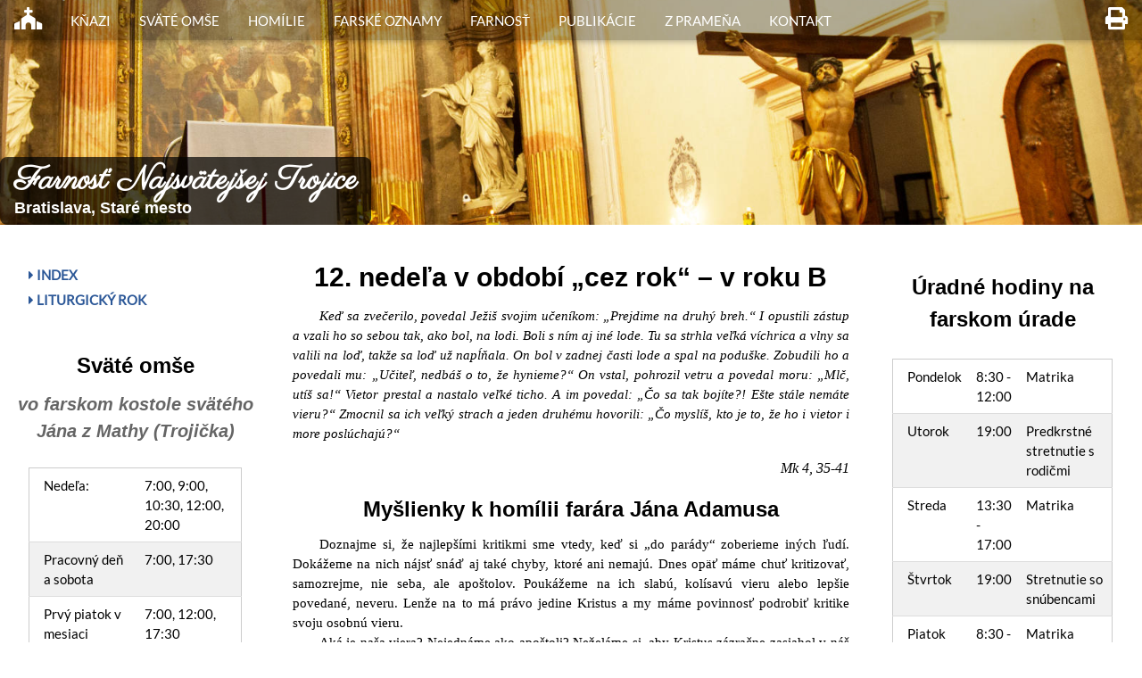

--- FILE ---
content_type: text/html; charset=utf-8
request_url: https://www.trojica.sk/kazne/2024b/12-nedela-cez-rok
body_size: 6420
content:
<!DOCTYPE html>
<html lang="sk">
	<head>
		<meta charset="UTF-8">
		<meta name="viewport" content="width=device-width, initial-scale=1">
		<title>Farnosť Najsvätejšej Trojice | Homília - 12. nedeľa v období „cez rok“ – v roku B</title>
		<link rel="stylesheet" href="/files/w3.css">
		<link rel="stylesheet" href="/files/fontawesome5130/css/all.min.css">
		<link rel="stylesheet" href="/files/mystyle.css">
		<script src="/files/default.js"></script>
		<link rel="stylesheet" href="/files/fonts.css">
		<link rel="stylesheet" href="https://fonts.googleapis.com/css?family=Parisienne&display=swap">
		<script async src="https://www.googletagmanager.com/gtag/js?id=UA-163187764-1"></script>
		<script>
			      window.dataLayer = window.dataLayer || [];
			      function gtag(){dataLayer.push(arguments)};
			      gtag('js', new Date());
			      gtag('config', 'UA-163187764-1');
			    </script>
	</head>
	<body>
		<div class="w3-top">
			<div id="mainNavbar" class="w3-bar bground-transp w3-card">
				<a class="w3-bar-item w3-button hide-m hide-l w3-right button-bg" href="javascript:void(0)" onclick="myFunction()" title="Hlavné menu"><i class="fa fa-bars" style="font-size:25px"></i></a>
				<a class="w3-bar-item w3-button w3-right button-bg" href="?vytlacit" title="Vytlačiť" target="new"><i class="fa fa-print" style="font-size:25px"></i></a>
				<a href="/" class="w3-bar-item button-bg w3-button"><i class="fa fa-church" style="font-size:25px"></i></a>
				<a href="/knazi" class="w3-bar-item w3-button hide-s main-button">Kňazi</a>
				<a href="/svate-omse" class="w3-bar-item w3-button hide-s main-button">Sväté omše</a>
				<div class="w3-dropdown-hover hide-s"><button class="w3-button main-button">Homílie</button><div class="w3-dropdown-content w3-bar-block w3-card-4 bground-transp">
						<a href="/kazne/2026a/02-nedela-cez-rok" class="w3-bar-item w3-button drop-menu-button">Aktuálna nedeľa</a>
						<a href="/kazne/archiv" class="w3-bar-item w3-button drop-menu-button">Archív</a>
					</div></div>
				<a href="/farske-oznamy/2026-01-18" class="w3-bar-item w3-button hide-s main-button">Farské oznamy</a>
				<div class="w3-dropdown-hover hide-s"><button class="w3-button main-button">Farnosť</button><div class="w3-dropdown-content w3-bar-block w3-card-4 bground-transp">
						<a href="/zo-zivota-farnosti/2023" class="w3-bar-item w3-button drop-menu-button">Zo života farnosti</a>
						<a href="/dejiny-kostola-a-farnosti" class="w3-bar-item w3-button drop-menu-button">Dejiny kostola a farnosti</a>
						<a href="/popis-kostola" class="w3-bar-item w3-button drop-menu-button">Popis kostola</a>
						<a href="/dejiny-spevackeho-zboru" class="w3-bar-item w3-button drop-menu-button">Dejiny speváckeho zboru</a>
					</div></div>
				<div class="w3-dropdown-hover hide-s"><button class="w3-button main-button">Publikácie</button><div class="w3-dropdown-content w3-bar-block w3-card-4 bground-transp">
						<a href="/desatoro" class="w3-bar-item w3-button drop-menu-button">Desatoro Božích prikázaní</a>
						<a href="/patoro-cirkevnych-prikazani" class="w3-bar-item w3-button drop-menu-button">Pätoro cirkevných prikázaní</a>
						<a href="/dary-ducha-svateho" class="w3-bar-item w3-button drop-menu-button">Dary Ducha Svätého</a>
						<a href="/sedem-hlavnych-hriechov" class="w3-bar-item w3-button drop-menu-button">Sedem hlavných hriechov</a>
						<a href="/barankova-obeta" class="w3-bar-item w3-button drop-menu-button">Baránkova Obeta - Sv. omša</a>
						<a href="/kancelaristika" class="w3-bar-item w3-button drop-menu-button">Kancelaristika</a>
					</div></div>
				<div class="w3-dropdown-hover hide-s"><button class="w3-button main-button">Z Prameňa</button><div class="w3-dropdown-content w3-bar-block w3-card-4 bground-transp">
						<a href="/desatoro-pekarcik" class="w3-bar-item w3-button drop-menu-button">Desať Božích prikázaní</a>
						<a href="/pomazanie-chorych" class="w3-bar-item w3-button drop-menu-button">Pomazanie chorých</a>
					</div></div>
				<a href="/kontakt" class="w3-bar-item w3-button hide-s main-button">Kontakt</a>
			</div>
		</div>
		<div id="smallNavBar" class="w3-sidebar w3-bar-block bground-mramor w3-hide hide-l hide-m w3-top" style="margin-top:39px;">
			<div class="w3-button w3-bar-item button-bg smenu my-upper"><a class="sm1" href="/knazi">Kňazi</a></div>
			<div class="w3-button w3-bar-item button-bg smenu my-upper"><a class="sm1" href="/svate-omse">Sväté omše</a></div>
			<div class="w3-button w3-bar-item button-bg smenu my-upper"><a class="sm1" onclick="myAccFunc('kazne')" href="javascript:void(0)" >Homílie</a></div>
			<div id="kazne" class="w3-bar-block">
				<div class="w3-button w3-bar-item button-bg smenu"><a class="sm2" href="/kazne/2026a/02-nedela-cez-rok">Aktuálna nedeľa</a></div>
				<div class="w3-button w3-bar-item button-bg smenu"><a class="sm2" href="/kazne/archiv">Archív</a></div>
			</div>
			<div class="w3-button w3-bar-item button-bg smenu my-upper"><a class="sm1" href="/farske-oznamy/2026-01-18">Farské oznamy</a></div>
			<div class="w3-button w3-bar-item button-bg smenu my-upper"><a class="sm1" onclick="myAccFunc('farnost')" href="javascript:void(0)" >Farnosť</a></div>
			<div id="farnost" class="w3-bar-block">
				<div class="w3-button w3-bar-item button-bg smenu"><a class="sm2" href="/zo-zivota-farnosti/2023">Zo života farnosti</a></div>
				<div class="w3-button w3-bar-item button-bg smenu"><a class="sm2" href="/dejiny-kostola-a-farnosti">Dejiny kostola a farnosti</a></div>
				<div class="w3-button w3-bar-item button-bg smenu"><a class="sm2" href="/popis-kostola">Popis kostola</a></div>
				<div class="w3-button w3-bar-item button-bg smenu"><a class="sm2" href="/dejiny-spevackeho-zboru">Dejiny speváckeho zboru</a></div>
			</div>
			<div class="w3-button w3-bar-item button-bg smenu my-upper"><a class="sm1" onclick="myAccFunc('publikacie')" href="javascript:void(0)" >Publikácie</a></div>
			<div id="publikacie" class="w3-bar-block">
				<div class="w3-button w3-bar-item button-bg smenu"><a class="sm2" href="/desatoro">Desatoro Božích prikázaní</a></div>
				<div class="w3-button w3-bar-item button-bg smenu"><a class="sm2" href="/patoro-cirkevnych-prikazani">Pätoro cirkevných prikázaní</a></div>
				<div class="w3-button w3-bar-item button-bg smenu"><a class="sm2" href="/dary-ducha-svateho">Dary Ducha Svätého</a></div>
				<div class="w3-button w3-bar-item button-bg smenu"><a class="sm2" href="/sedem-hlavnych-hriechov">Sedem hlavných hriechov</a></div>
				<div class="w3-button w3-bar-item button-bg smenu"><a class="sm2" href="/barankova-obeta">Baránkova Obeta - Sv. omša</a></div>
				<div class="w3-button w3-bar-item button-bg smenu"><a class="sm2" href="/kancelaristika">Kancelaristika</a></div>
			</div>
			<div class="w3-button w3-bar-item button-bg smenu my-upper"><a class="sm1" onclick="myAccFunc('zpramena')" href="javascript:void(0)" >Z Prameňa</a></div>
			<div id="zpramena" class="w3-bar-block">
				<div class="w3-button w3-bar-item button-bg smenu"><a class="sm2" href="/desatoro-pekarcik">Desať Božích prikázaní</a></div>
				<div class="w3-button w3-bar-item button-bg smenu"><a class="sm2" href="/pomazanie-chorych">Pomazanie chorých</a></div>
			</div>
			<div class="w3-button w3-bar-item button-bg smenu my-upper"><a class="sm1" href="/kontakt">Kontakt</a></div>
		</div> 
		<div class="my-main-banner w3-display-container" style="background-image: url('/images/troj03.jpg');background-position: 50% 60%;">
			<div class="w3-display-bottomleft w3-container w3-text-white w3-round-large" style="background: rgba(0, 0, 0, 0.7)">
				<h1 class="main-banner-font" style="margin-top:0px">Farnosť Najsvätejšej Trojice</h1>
				<h5><b>Bratislava, Staré mesto</b></h5>
			</div>
		</div>
		<div class="w3-content w3-container" style="max-width:1600px;margin-top:26px;margin-bottom:48px">
			<div class="w3-row">
				<div class="w3-col l9 m12 s12">
					<div class="w3-padding-8 space-right w3-center w3-col l4 m4 s12 w3-left">
						<div class="w3-padding-8"><div class="w3-bar-block w3-collapse w3-large" >
								<div class="w3-text-metro-dark-blue" style="font-weight:bold">
									<div class="w3-bar-item w3-button left-menu-l0 my-upper" onclick="myAccFunc('LindexHomilii')" ><i class="fa fa-caret-right"></i> Index</div>
									<div id="LindexHomilii" class="w3-bar-block w3-medium w3-hide"><a href="/kazne/index#podla-Matusa" class="w3-bar-item w3-button left-menu-l1"><i class="fa fa-caret-right"></i> Podľa Matúša</a>
										<a href="/kazne/index#podla-Marka" class="w3-bar-item w3-button left-menu-l1"><i class="fa fa-caret-right"></i> Podľa Marka</a>
										<a href="/kazne/index#podla-Lukasa" class="w3-bar-item w3-button left-menu-l1"><i class="fa fa-caret-right"></i> Podľa Lukáša</a>
										<a href="/kazne/index#podla-Jana" class="w3-bar-item w3-button left-menu-l1"><i class="fa fa-caret-right"></i> Podľa Jána</a>
										<a href="/kazne/index#ostatne" class="w3-bar-item w3-button left-menu-l1"><i class="fa fa-caret-right"></i> Ostatné</a>
									</div><div class="w3-bar-item w3-button left-menu-l0 my-upper my-upper" onclick="myAccFunc('LliturgickyRok')" ><i class="fa fa-caret-right"></i> Liturgický rok</div>
									<div id="LliturgickyRok" class="w3-bar-block w3-medium w3-hide"><a href="/kazne/archiv/2026a" class="w3-bar-item w3-button left-menu-l1"><i class="fa fa-caret-right"></i> 2026 - A</a>
										<a href="/kazne/archiv/2025c" class="w3-bar-item w3-button left-menu-l1"><i class="fa fa-caret-right"></i> 2025 - C</a>
										<a href="/kazne/archiv/2024b" class="w3-bar-item w3-button left-menu-l1"><i class="fa fa-caret-right"></i> 2024 - B</a>
										<a href="/kazne/archiv/2023a" class="w3-bar-item w3-button left-menu-l1"><i class="fa fa-caret-right"></i> 2023 - A</a>
										<a href="/kazne/archiv/2022c" class="w3-bar-item w3-button left-menu-l1"><i class="fa fa-caret-right"></i> 2022 - C</a>
										<a href="/kazne/archiv/2021b" class="w3-bar-item w3-button left-menu-l1"><i class="fa fa-caret-right"></i> 2021 - B</a>
										<a href="/kazne/archiv/2020a" class="w3-bar-item w3-button left-menu-l1"><i class="fa fa-caret-right"></i> 2020 - A</a>
										<a href="/kazne/archiv/2019c" class="w3-bar-item w3-button left-menu-l1"><i class="fa fa-caret-right"></i> 2019 - C</a>
										<a href="/kazne/archiv/2018b" class="w3-bar-item w3-button left-menu-l1"><i class="fa fa-caret-right"></i> 2018 - B</a>
										<a href="/kazne/archiv/2017a" class="w3-bar-item w3-button left-menu-l1"><i class="fa fa-caret-right"></i> 2017 - A</a>
										<a href="/kazne/archiv/2016c" class="w3-bar-item w3-button left-menu-l1"><i class="fa fa-caret-right"></i> 2016 - C</a>
										<a href="/kazne/archiv/2015b" class="w3-bar-item w3-button left-menu-l1"><i class="fa fa-caret-right"></i> 2015 - B</a>
										<a href="/kazne/archiv/2014a" class="w3-bar-item w3-button left-menu-l1"><i class="fa fa-caret-right"></i> 2014 - A</a>
										<a href="/kazne/archiv/2013c" class="w3-bar-item w3-button left-menu-l1"><i class="fa fa-caret-right"></i> 2013 - C</a>
										<a href="/kazne/archiv/2012b" class="w3-bar-item w3-button left-menu-l1"><i class="fa fa-caret-right"></i> 2012 - B</a>
										<a href="/kazne/archiv/2011a" class="w3-bar-item w3-button left-menu-l1"><i class="fa fa-caret-right"></i> 2011 - A</a>
										<a href="/kazne/archiv/2010c" class="w3-bar-item w3-button left-menu-l1"><i class="fa fa-caret-right"></i> 2010 - C</a>
										<a href="/kazne/archiv/2009b" class="w3-bar-item w3-button left-menu-l1"><i class="fa fa-caret-right"></i> 2009 - B</a>
										<a href="/kazne/archiv/2008a" class="w3-bar-item w3-button left-menu-l1"><i class="fa fa-caret-right"></i> 2008 - A</a>
										<a href="/kazne/archiv/2007c" class="w3-bar-item w3-button left-menu-l1"><i class="fa fa-caret-right"></i> 2007 - C</a>
										<a href="/kazne/archiv/2006b" class="w3-bar-item w3-button left-menu-l1"><i class="fa fa-caret-right"></i> 2006 - B</a>
										<a href="/kazne/archiv/2005a" class="w3-bar-item w3-button left-menu-l1"><i class="fa fa-caret-right"></i> 2005 - A</a>
										<a href="/kazne/archiv/2004c" class="w3-bar-item w3-button left-menu-l1"><i class="fa fa-caret-right"></i> 2004 - C</a>
										<a href="/kazne/archiv/2003b" class="w3-bar-item w3-button left-menu-l1"><i class="fa fa-caret-right"></i> 2003 - B</a>
										<a href="/kazne/archiv/2002a" class="w3-bar-item w3-button left-menu-l1"><i class="fa fa-caret-right"></i> 2002 - A</a>
										<a href="/kazne/archiv/2001c" class="w3-bar-item w3-button left-menu-l1"><i class="fa fa-caret-right"></i> 2001 - C</a>
										<a href="/kazne/archiv/2000b" class="w3-bar-item w3-button left-menu-l1"><i class="fa fa-caret-right"></i> 2000 - B</a>
									</div>
								</div></div></div>
					</div>
					<div class="w3-col l8 m8 s12 w3-right">
						<div class="w3-justify" style="min-height:1000px">
							<h1 class="my-heading">12. nedeľa v období „cez rok“ – v roku B</h1>
							<div class="evanjelium">Keď sa zvečerilo, povedal Ježiš svojim učeníkom: „Prejdime na druhý breh.“ I opustili zástup a vzali ho so sebou tak, ako bol, na lodi. Boli s ním aj iné lode. Tu sa strhla veľká víchrica a vlny sa valili na loď, takže sa loď už napĺňala. On bol v zadnej časti lode a spal na poduške. Zobudili ho a povedali mu: „Učiteľ, nedbáš o to, že hynieme?“ On vstal, pohrozil vetru a povedal moru: „Mlč, utíš sa!“ Vietor prestal a nastalo veľké ticho. A im povedal: „Čo sa tak bojíte?! Ešte stále nemáte vieru?“ Zmocnil sa ich veľký strach a jeden druhému hovorili: „Čo myslíš, kto je to, že ho i vietor i more poslúchajú?“
							</div>
							<p class="suradnice">Mk 4, 35-41</p>
							<h2 class="my-heading">Myšlienky k homílii farára Jána Adamusa</h2>
							<div class="kazen">Doznajme si, že najlepšími kritikmi sme vtedy, keď si „do parády“ zoberieme iných ľudí. Dokážeme na nich nájsť snáď aj také chyby, ktoré ani nemajú. Dnes opäť máme chuť kritizovať, samozrejme, nie seba, ale apoštolov. Poukážeme na ich slabú, kolísavú vieru alebo lepšie povedané, neveru. Lenže na to má právo jedine Kristus a my máme povinnosť podrobiť kritike svoju osobnú vieru.
							</div>
							<div class="kazen">Aká je naša viera? Nejednáme ako apoštoli? Neželáme si, aby Kristus zázračne zasiahol v náš prospech, utíšil vlny prudko bijúceho života a uľahčil nám ho? Chceme iba Pánov zásah, ale nie jeho pomoc, aby sme prekonali vlnobitie. Nestačí nám jeho prítomnosť v Eucharistii, ale sa nám zdá, akoby spal a  nevedel nič o našom trápení a nebezpečenstve, ktoré na nás číha.
							</div>
							<div class="kazen">Prekonávanie ťažkostí života nás napĺňa radosťou, s ktorou sa radi podelíme s inými. Je to vlastne rozprávanie o našich hrdinských činoch, radosť, že sme prekonali zlo, zvíťazili nad ním a dostali sa z neho von. Lenže ťažká skúška, cez ktorú nás Boh previedol, nemusí byť jednorazová, ale môže nás ňou viesť znova a znova. Ako sa zachováme? Často strácame vieru v jeho moc, silu a lásku, akou nás vedie, a tak svojím strachom sťažujeme životnú cestu aj našim blížnym. Náš strach niekedy býva až panický, ktorý nemá nič spoločné s opatrnosťou, lebo vyviera z našej malej viery, dokonca až z nevery.
							</div>
							<div class="kazen">Preto je dôležité mať dôveru v utrpení. Nezahanbuje nás starozákonný Jób, tak veľmi trpiaci, ktorého nám za príklad dáva Cirkev v dnešnom 1. čítaní? Nefňukal, nereptal, bol aj zostal mužom pevnej viery i v najťažších životných situáciách. Dokázal z Božích rúk prijať a s pevnou vierou bezpečne prejsť aj tým, čo dnešný svet nazýva stresovou situáciou, čím jasne potvrdil, že kde niet viery, tam niet život.
							</div>
							<div class="kazen">Nedivme sa ani apoštolom, že na rozbúrenom mori mali „malú dušičku“ a volali na Ježiša: <i>Učiteľ, nedbáš o to, že hynieme?</i> Nechápali, že práve jemu záleží na ich životoch, lebo ho ešte nevideli trpieť a zomierať. Nedokázali si ani predstaviť, že vo svojom apoštolskom živote budú musieť na jeho rozkaz preplávať nejedno rozbúrené more, pričom sa proti nim zdvihnú strašné vlny ľudských vášní, nevedomosti, nenávisti a nepriateľstva. 
							</div>
							<div class="kazen">Takí boli apoštoli včerajška. A dnešní? Kristovou krvou a zmŕtvychvstaním sa stali novým stvorením, ktoré spolu s apoštolom Pavlom sa pýta: <i>Kto nás odlúči od Kristovej lásky? Azda súženie úzkosť alebo prenasledovanie, hlad alebo nahota, nebezpečenstvo alebo meč?</i>
							</div>
							<div class="kazen">Novým stvorením od krstu sme aj my. Vtedy Pán vstúpil do loďky nášho života a my sa máme s ním preplaviť na druhý breh k prístavu spásy. Neplávame sami, ale s ním! Akí však sme? Bojazliví, maloverní, ustrašení, možno aj hanbiaci sa za neho, že sa s nami vezie. Lenže nezabúdajme, že my sme kresťania nového typu, ktorí sa majú pýtať: <i>Kto nás odlúči od Krista? Búrky, nepohody života, trápenia, ťažkosti alebo zlí ľudia?</i> 
							</div>
							<div class="kazen">Skupina turistov vystupovala na vysokú horu, aby tam strávila noc. Ráno chceli vidieť východ slnka. Keď namáhavo vystupovali, skôr než dosiahli vrchol, zbadali, že sa blíži búrka. Jeden z turistov hneď povedal sprievodcovi: <i>Pozrite, bude búrka. Zaveďte nás späť!</i> Horský sprievodca sa usmial a pokojne povedal: <i>Myslím, že sa skoro dostaneme nad búrku. Musíme ísť vyššie. Tak jej najlepšie a najrýchlejšie utečieme.</i> Vystúpili teda vyššie a skutočne o chvíľu prišli na miesto, kde bolo jasno a pokojne ako za každého iného letného počasia. Dole pod nimi burácala búrka, počuli rachot hromu i výboje blesku, ale na vrchu bol pokoj a jasno. Akonáhle uverili sprievodcovi, vyhli sa búrke.
							</div>
							<div class="kazen">Ako my veríme Kristovi? Aká je moja viera? Nepotrebujem ju iba vtedy, keď niečo potrebujem? Nepatrím aj ja k ľuďom, ktorí ťahajú Ježiša z neba iba vtedy, keď je zle?
							</div>
							<div class="kazen">Nehanbime sa vždy a za každých okolností sa modliť, ale nie zúfalo volať: <i>Pane, zachráň nás, pomôž nám!</i> A on utíši búrku na mori nášho života a upokojí jeho rozbúrenú hladinu. Len mu musíme veriť!
							</div>
						</div>
					</div>
					<div class="w3-padding-8 space-right w3-center w3-col l4 m4 s12 w3-left">
						<div style="max-width:400px;margin:auto;">
							<div class="w3-padding-8"><h2 class="my-heading">Sväté omše</h2>
								<h2 class="my-subheading">vo farskom kostole svätého Jána z Mathy (Trojička)</h2>
								<div class="w3-container w3-padding-16 w3-responsive">
									<table class="w3-table-all w3-hoverable" style="margin:auto;width:auto;">
									<tr><td>Nedeľa:</td><td>7:00, 9:00, 10:30, 12:00, 20:00</td></tr>
									<tr><td>Pracovný deň a sobota</td><td>7:00, 17:30</td></tr>
									<tr><td>Prvý piatok v mesiaci</td><td>7:00, 12:00, 17:30</td></tr>
									<tr><td>Prikázaný sviatok v pracovný deň</td><td>7:00, 10:30, 12:00, 17:30, 20:00</td></tr></table></div>
							</div>
							<div class="w3-padding-8 w3-hide-large"><h2 class="my-heading">Úradné hodiny na farskom úrade</h2>
								<div class="w3-container w3-padding-16 w3-responsive">
									<table class="w3-table-all w3-hoverable" style="margin:auto;width:auto;">
									<tr><td>Pondelok</td><td>8:30 - 12:00</td><td>Matrika</td></tr>
									<tr><td>Utorok</td><td>19:00</td><td>Predkrstné stretnutie s rodičmi</td></tr>
									<tr><td>Streda</td><td>13:30 - 17:00</td><td>Matrika</td></tr>
									<tr><td>Štvrtok</td><td>19:00</td><td>Stretnutie so snúbencami</td></tr>
									<tr><td>Piatok</td><td>8:30 - 12:00</td><td>Matrika</td></tr></table></div>
								<a href="/kontakt#uradne-hodiny">Viac informácii ...</a></div>
							<div class="w3-padding-8 w3-hide-large"><h2 class="my-heading">Kontakt</h2>
								<i class="far fa-address-card w3-xxlarge"></i><br>
								Farnosť Najsvätejšej Trojice <br> Veterná 1 <br> 811 03 Bratislava <br> <b>IČO:</b> 30806291 <br>
								<div class="w3-border" style="margin:auto;width:min-content;min-width:200px;">Matrika <br> <i class="fa fa-fax" style="font-size:20px"></i> 02/5441&nbsp;5106 <br> Farár <br> <i class="fa fa-phone" style="font-size:20px"></i> 02/5441&nbsp;2745 </div>
								<i class="far fa-envelope" style="font-size:20px;margin:2px;vertical-align:middle;"></i> &#98;&#97;&#45;&#116;&#114;&#111;&#106;&#105;&#99;&#97;<i class="fa fa-at" style="font-size:12px;margin:1px"></i>&#98;&#97;&#46;&#101;&#99;&#99;&#108;&#101;&#115;&#105;&#97;&#46;&#115;&#107; <br> <i class="fas fa-euro-sign" style="font-size:20px"></i> IBAN: SK37&nbsp;0900&nbsp;0000&nbsp;0000&nbsp;1147&nbsp;5116 <br>
								<img src="/images/trojica_pay_qr.png" alt="Pay Square" style="width:100px;"><br></div>
							<div class="w3-padding-8"><div class="w3-panel w3-padding-16 w3-leftbar w3-border-orange w3-card-4">	
									<div class="my-headline"><i class="fa fa-book w3-xxlarge"></i><br>
										<h3 class="main-banner-font" style="margin-top:0">Liturgický kalendár</h3>
										<b>Nedeľa - 18.1.</b><br>2. nedeľa v&nbsp;Cezročnom období<br><b>Utorok - 20.1.</b><br>Svätého Fabiána, pápeža a&nbsp;mučeníka<br>Svätého Šebastiána, mučeníka<br>(ľubovoľná spomienka)<br><b>Streda - 21.1.</b><br>Svätej Agnesy, panny a&nbsp;mučenice<br>(spomienka)<br><b>Štvrtok - 22.1.</b><br>Svätého Vincenta, diakona a&nbsp;mučeníka<br>(ľubovoľná spomienka)<br><b>Sobota - 24.1.</b><br>Svätého Františka Saleského, biskupa a&nbsp;učiteľa Cirkvi<br>(spomienka)<br>
										<a href="https://lc.kbs.sk" target="new">Viac ...</a>
									</div></div></div>
							<div class="w3-padding-8 w3-hide-large"><div class="w3-panel w3-leftbar w3-border-orange w3-card-4"> <p><i class="fa fa-quote-right w3-xxlarge"></i><br> <i class="w3-serif w3-medium">Jediná reč, ktorej rozumejú všetci ľudia, je láska.</i>
									<i class="w3-right">sv. Jozef Freinademetz</i></p></div></div>
						</div>
					</div>
				</div>
				<div class="w3-padding-8 space-left w3-center w3-col l3 w3-hide-medium w3-hide-small">
					<div class="w3-padding-8"><h2 class="my-heading">Úradné hodiny na farskom úrade</h2>
						<div class="w3-container w3-padding-16 w3-responsive">
							<table class="w3-table-all w3-hoverable" style="margin:auto;width:auto;">
							<tr><td>Pondelok</td><td>8:30 - 12:00</td><td>Matrika</td></tr>
							<tr><td>Utorok</td><td>19:00</td><td>Predkrstné stretnutie s rodičmi</td></tr>
							<tr><td>Streda</td><td>13:30 - 17:00</td><td>Matrika</td></tr>
							<tr><td>Štvrtok</td><td>19:00</td><td>Stretnutie so snúbencami</td></tr>
							<tr><td>Piatok</td><td>8:30 - 12:00</td><td>Matrika</td></tr></table></div>
						<a href="/kontakt#uradne-hodiny">Viac informácii ...</a></div>
					<div class="w3-padding-8"><h2 class="my-heading">Kontakt</h2>
						<i class="far fa-address-card w3-xxlarge"></i><br>
						Farnosť Najsvätejšej Trojice <br> Veterná 1 <br> 811 03 Bratislava <br> <b>IČO:</b> 30806291 <br>
						<div class="w3-border" style="margin:auto;width:min-content;min-width:200px;">Matrika <br> <i class="fa fa-fax" style="font-size:20px"></i> 02/5441&nbsp;5106 <br> Farár <br> <i class="fa fa-phone" style="font-size:20px"></i> 02/5441&nbsp;2745 </div>
						<i class="far fa-envelope" style="font-size:20px;margin:2px;vertical-align:middle;"></i> &#98;&#97;&#45;&#116;&#114;&#111;&#106;&#105;&#99;&#97;<i class="fa fa-at" style="font-size:12px;margin:1px"></i>&#98;&#97;&#46;&#101;&#99;&#99;&#108;&#101;&#115;&#105;&#97;&#46;&#115;&#107; <br> <i class="fas fa-euro-sign" style="font-size:20px"></i> IBAN: SK37&nbsp;0900&nbsp;0000&nbsp;0000&nbsp;1147&nbsp;5116 <br>
						<img src="/images/trojica_pay_qr.png" alt="Pay Square" style="width:100px;"><br></div>
					<div class="w3-padding-8"><div class="w3-panel w3-leftbar w3-border-orange w3-card-4"> <p><i class="fa fa-quote-right w3-xxlarge"></i><br> <i class="w3-serif w3-medium">Jediná reč, ktorej rozumejú všetci ľudia, je láska.</i>
							<i class="w3-right">sv. Jozef Freinademetz</i></p></div></div>
				</div>
			</div>
		</div>
		<footer class="w3-container w3-padding-16 w3-center w3-opacity w3-light-grey w3-xlarge">
			<p class="w3-medium" style="margin-bottom:0">&copy; 2020-2026 Farnosť Najsvätejšej Trojice </p>
			<p class="w3-small" style="margin-top:0"><a class="my-link" href="https://gdpr.kbs.sk/" target="new">Ochrana osobných údajov</a></p>
		</footer>
	</body>
</html>

--- FILE ---
content_type: text/css
request_url: https://www.trojica.sk/files/mystyle.css
body_size: 1776
content:
body, html {
    font-family: "Lato", sans-serif;
    height: 100%;
}

a {text-decoration:none;color:#2b5797;}

.w3-animate-main{animation:fading 8s infinite}@keyframes fading{0%{opacity:0}50%{opacity:1}80%{opacity:1}100%{opacity:0}}

.w3-padding{padding:10px 14px!important}

.my-upper{text-transform: uppercase}

.mySlides {display: none}

.my-date {text-align:left;float:left;color:gray;width:49.99999%;margin-bottom:16px;}
.my-source {text-align:right;float:left;color:gray;width:49.99999%;margin-bottom:16px;}

.my-headline h2 {font-size:24px;font-weight:bold;color:#2b5797;line-height:1.15}
.my-headline a {text-decoration:none;}
.my-headline a:hover {text-decoration: underline;}
.my-headline .banner {background-attachment: scroll; background-repeat: no-repeat; background-size: cover; height: 200px;}
.my-headline .text {text-align: left;}

.map-banner {background-attachment: scroll; background-repeat: no-repeat; background-size: cover; height: 400px; background-position: 50% 50%;}
.map-banner a {color:#000;}
.maptextcenter {position:absolute;left:0;top:40%;width:100%;text-align:center; font-size: 18px;}

.my-main-banner, .my-main-page{
    background-attachment: scroll;
    background-repeat: no-repeat;
    background-size: cover;
    margin-top: 0;
}

.my-main-banner{height: 35%;}
.my-main-page{height: 55%;}

.picture-whole-page{
  background-attachment: fixed;
  background-repeat: no-repeat;
  background-size: cover;
  height: 100%;
}

.main-banner-font {
  font-family: 'Parisienne', cursive;
  font-weight: bold;
}

.my-main-banner h1, .my-main-page h1 {font-size:20px;}
.my-main-banner h5, .my-main-page h5 {font-size:10px;margin-top:-14px;margin-bottom:5px;}

@media (min-width:601px){
.my-main-banner h1, .my-main-page h1 {font-size:36px;}
.my-main-banner h5, .my-main-page h5 {font-size:18px;margin-top:-20px;margin-bottom:5px;}
}

/**************************Menu****************************************/

.smenu{padding:0!important;margin:0!important;} 
a.sm1, a.sm2 {padding:6px 16px!important;width:80%;display:inline-block;color:#fff;}
a.sm2 {padding:6px 26px!important;}

.smenu-extend{width:20%;display:inline-block;padding:6px 20px;text-align:right;float:right;color:#fff;}
.smenu-main{width:80%;display:inline-block;color:#fff;}

.my-bar-item{padding:3px 16px;float:left;width:auto;border:none;outline:none;display:block}

.evanjelium,.kazen,.suradnice,.par,.parl,.nobr,ol,ul{font-family:"Roboto Slab",serif;}
.par,.nobr,ol,ul{text-align:justify!important;}
.par {margin-top:15px;margin-bottom:15px;}
.parl{text-align:left!important;}
ol,ul {margin-top:0;}
.nobr {margin:0}
.evanjelium{text-align:justify!important;text-indent:30px;font-style:italic;}
.kazen{text-align:justify!important;text-indent:30px;}
.kazen-nadpis{font-family:Georgia;text-align:center!important;font-size:30px;text-decoration: underline;}
.suradnice{text-align:right;font-size:16px;font-style:italic;}

.cervena{box-shadow:0 4px 10px 0 rgba(255,0,0,0.8),0 4px 20px 0 rgba(255,0,0,0.1)}
.zelena{box-shadow:0 4px 10px 0 rgba(0,150,0,0.5),0 4px 20px 0 rgba(0,150,0,0.1)}
.fialova{box-shadow:0 4px 10px 0 rgba(74,12,90,0.5),0 4px 20px 0 rgba(74,12,90,0.1)}
.zlata{box-shadow:0 4px 10px 0 rgba(255,215,0,0.5),0 4px 20px 0 rgba(255,215,0,0.1)}

h1.my-heading {font-size:30px;font-weight:bold;text-align:center}
h2.my-heading {font-size:24px;font-weight:bold;text-align:center}
h2.my-heading2 {font-size:18px;font-weight:bold;text-align:center}
h3.my-heading {font-size:18px;font-weight:bold;text-align:left!important;}
h3.my-heading-center {font-size:18px;font-weight:bold;margin-bottom:32px;}
.my-date-readings {text-align:left;float:left;color:#0a2e64;width:49.99999%;margin-bottom:16px;font-size:18px;}
.my-author {text-align:right;color:#0a2e64;margin-bottom:32px;font-size:18px;}

.my-subheading {font-size:20px;opacity:0.60;font-style:italic;font-weight:bold;text-align:center}

.my-main-container{float:right!important}
.my-image-no-float,.my-image-right-container,.my-image-left-container{margin:auto;margin-bottom:0!important;}
.my-image{border-radius:8px;width:100%;}
.disp-img{display:block;}
.my-image-gallery{height:100%;}
.my-person-card-alone{margin:auto;width:100%}
.my-small-card-alone{margin:auto;width:70%}
.small-container{}

.my-descript{background: rgba(255, 255, 255, 0.7); width:100%;padding-top:8px;line-height:normal;}
.my-descript-gallery{background: rgba(255, 255, 255, 0.7); width:90%;}
.my-descript-wide-image{background: rgba(255, 255, 255, 0.7);width:90%;border-radius:16px;font-size:18px;}

@media (max-width:600px){
.my-image-no-float,.my-image-right-container,.my-image-left-container{width:90%!important;}
}

@media (min-width:601px){
.my-image-right-container{float:right!important;margin-left:16px!important;width:40%}
.my-image-left-container{float:left!important;margin-right:16px!important;width:40%}
.my-image-no-float{width:40%}
.my-person-card-alone{width:50%}
.my-small-card-alone{width:45%}
.my-descript-wide-image{width:auto;}
}
@media (min-width:993px){
  .my-main-container{float:left!important}
  .my-image-right-container{width:30%}
  .my-image-left-container{width:30%}
  .my-small-card-alone{margin:auto;width:30%}
  .my-image-no-float{width:30%}
}

.left-menu-l0{padding:3px 16px!important;font-size:15px;}
.left-menu-l1{padding:3px 26px!important;font-size:15px;}
.left-menu-l2{padding:3px 36px!important;font-size:13px;}

a.my-link:link {font-weight:bold;text-decoration:none;}
a.my-link:hover {font-weight:bold;text-decoration:underline;}

.w3-text-metro-dark-blue {color:#2b5797;background-color:#fff}
.w3-metro-dark-blue {color:#fff;background-color:#2b5797}
.bground-mramor {color:#fff;background-image: url('/images/mramor.jpg')}
.bground-transp {color:#fff;background-color:rgba(0,0,0,0.3)}
.button-bg {color:#fff;background-color:rgba(0,0,0,0)}
.main-button{color:#fff;background-color:rgba(0,0,0,0);height:45px;text-transform:uppercase;padding:12px 16px!important}
.drop-menu-button{color:#fff;background-color:rgba(0,0,0,0);text-transform:uppercase;}

.my-modal{z-index:3;display:none;padding-top:0;position:fixed;left:0;top:0;width:100%;height:100%;overflow:auto;background-color:rgb(0,0,0);background-color:rgba(0,0,0,0.4)}
.my-modal-content{margin:auto;background-color:#fff;position:relative;padding:0;outline:0;width:600px}

.readings{white-space: nowrap; overflow: hidden; text-overflow:ellipsis;}
.meditation{white-space: nowrap; overflow: hidden; text-overflow:ellipsis;}

.w3-padding-8{padding-top:8px!important;padding-bottom:8px!important}

.space-right{padding-right:0px!important} .space-left{padding-left:0px!important}

@media (min-width:601px){
.space-right{padding-right:40px!important} .space-left{padding-left:32px!important}
}

p.card-head {padding:8px 8px 0px 8px;margin-bottom:0px}
.card-center {max-width:250px;margin:auto;}


@media (max-width:1009px){.hide-s{display:none!important;}
.bground-transp {color:#fff;background-image: url('/images/mramor.jpg')}
}
/*@media (max-width:992px) and (min-width:601px){.hide-m{display:none!important}}*/
@media (min-width:1010px){.hide-l{display:none!important}}

.oznamy{text-align:left;} td{vertical-align:top;}
